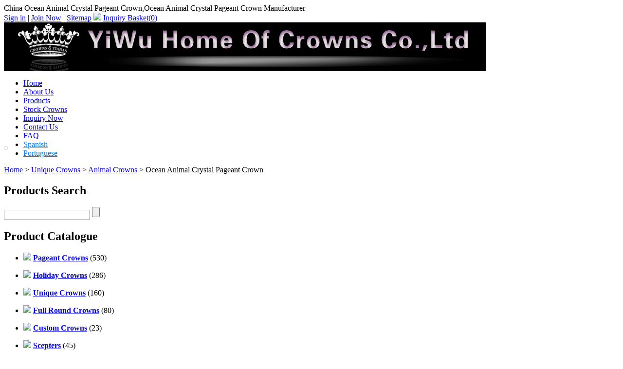

--- FILE ---
content_type: text/html
request_url: http://www.crowns-tiaras.com/animal-crowns/14.html
body_size: 7929
content:
<!DOCTYPE html PUBLIC "-//W3C//DTD XHTML 1.0 Transitional//EN" "http://www.w3.org/TR/xhtml1/DTD/xhtml1-transitional.dtd">
<html xmlns="http://www.w3.org/1999/xhtml">
    <head>
        <meta http-equiv="Content-Type" content="text/html; charset=utf-8" />
        <title>Ocean Animal Crystal Pageant Crown - China Ocean Animal Crystal Pageant Crown in Animal Crowns</title>
                <meta name="keywords" content="seahorse crowns,crab crowns,fish sea crowns,tortoise crystal crowns" />
        <meta name="description" content="Specialized Ocean Animal Crystal Pageant Crown manufacturer in China, our Ocean Animal Crystal Pageant Crown products are popular all over the world with high quality,fast delivery and efficient service." />
                        <script type="text/javascript" src="http://www.crowns-tiaras.com/js/ban_cn.js"></script>
                <link href="http://www.crowns-tiaras.com/templates/new_black/css/css.css" rel="stylesheet"/>
<link href="http://www.crowns-tiaras.com/asset/css/reset-min.css" rel="stylesheet"/>
<link href="http://www.crowns-tiaras.com/templates/default/css/common.css" rel="stylesheet"/>
<link href="http://www.crowns-tiaras.com/templates/new_black/css/index.css" rel="stylesheet"/>
<link href="http://www.crowns-tiaras.com/templates/t_crown/css/silver_black.css" rel="stylesheet"/>
<link href="http://www.crowns-tiaras.com/asset/css/contact.css" rel="stylesheet"/>
<link href="http://www.crowns-tiaras.com/asset/js/kissy/imagezoom/imagezoom.css" rel="stylesheet"/>
        <script type="text/javascript" src="http://www.crowns-tiaras.com/templates/default/js/ets.js"></script>
<script type="text/javascript" src="http://www.crowns-tiaras.com/asset/js/jquery.js"></script>
<script type="text/javascript" src="http://www.crowns-tiaras.com/asset/js/contact.js"></script>
<script type="text/javascript" src="http://www.crowns-tiaras.com/asset/js/kissy/kissy-min.js"></script>
<script type="text/javascript" src="http://www.crowns-tiaras.com/asset/js/kissy/uibase-min.js"></script>
<script type="text/javascript" src="http://www.crowns-tiaras.com/asset/js/kissy/zoomer.js"></script>
<script type="text/javascript" src="http://www.crowns-tiaras.com/asset/js/kissy/imagezoom/base.js"></script>
<script type="text/javascript" src="http://www.crowns-tiaras.com/asset/js/kissy/autorender.js"></script>
<script type="text/javascript" src="http://www.crowns-tiaras.com/asset/js/product_big.js"></script>
<script type="text/javascript" src="http://www.crowns-tiaras.com/asset/js/kissy/imagezoom.js"></script>
<script type="text/javascript" src="http://www.crowns-tiaras.com/templates/default/js/net2chinaFlash.js"></script>
                <style type="text/css">
            .pro_lb_lb_box_right_title span { 
background: url("http://www.crowns-tiaras.com/templates/silver_black/images/an.gif") no-repeat scroll 0 0 transparent;
    display: block;
    float: right;
    height: 26px;
    text-align: center;
    width: 120px;
}
.pro_lb_lb_box_right_title span a{color:#fff;padding-right: 15px;}
.pro_lb_lb_box_right_title span a:hover{color:#fff;}
.info {
    font-size: 16px;
    font-weight: bold;
}

.pr li {
    height: 200px;
    margin: 0 13px;
    overflow: hidden;
}
</style>
<script>
$(function(){
$(function(){
$('body').append('<div id="md"><a href="javascript:;" style="display:block;text-align:right;margin-right:3px;margin-top:3px;color:#333; text-decoration: none;">X</a><img src="http://www.crowns-tiaras.com//showimg.php?iid=2813"></div>');
$("#md").css({position: 'absolute', right: '20px', top: '180px',transition:"1s"});
$("#md a").click(function(){
  $("#md").hide();
});
$(window).scroll(function(){
  $("#md").css("top",$(window).scrollTop()+180);
});
});

});

</script>
<style>        </style>
                <script type="text/javascript">
            $(function() {
                $('.topwz').prependTo('.right').show();
            });
        </script>
    </head>
    <body style="position: relative; min-height: 100%; top: 0px;">
<style type="text/css">
    #left-addthis {
        background: none repeat scroll 0 0 #ffffff;
        border: 1px solid #CCCCCC;
        padding: 3px;
        position: fixed;
        top: 300px;
        -moz-border-radius: 4px;
        -webkit-border-radius: 4px;
        border-radius: 4px;
    }

    #left-addthis a.at300b span {
        margin-bottom: 3px;
    }
</style>
<!-- AddThis Button BEGIN -->
<div id="left-addthis" class="addthis_toolbox addthis_32x32_style">
    <a class="addthis_button_preferred_1"></a>
    <a class="addthis_button_preferred_2"></a>
    <a class="addthis_button_preferred_3"></a>
    <a class="addthis_button_preferred_4"></a>
    <a class="addthis_button_more"></a>
</div>
<!-- AddThis Button END -->
<script type="text/javascript">
    if (ieVersion() === 6) {
        $('#left-addthis').remove();
    }
</script>

<div class="top">
    <div class="top_left">
       China Ocean Animal Crystal Pageant Crown,Ocean Animal Crystal Pageant Crown Manufacturer    </div>
    <div class="top_right">
        
        <script type="text/javascript">
        $(function(){
            //获取用户登录状态和购物篮信息
                $.getJSON('http://www.crowns-tiaras.com/member/status', function(data) {
                    if (data.login) {
                        $('#member-status').html(
                            '<font color="red">welcome,'+data.member_name+'</font> | \n\
                            <a href="http://www.crowns-tiaras.com/member/account">\n\
                                <font color="red">My Account</font>\n\
                            </a> | \n\
                            <a href="http://www.crowns-tiaras.com/member/logout">Sign in</a> | '
                        );
                    }
                });


                //获取购物车总数量
                $.ajax({
	                type:"get",
	                url:"http://www.crowns-tiaras.com/product/get_total_items",
	                success:function(data){
	                		$(".carttotal").html(data);
	                }
                });
			})
        </script>
        <span id="member-status">
                        <a href="http://www.crowns-tiaras.com/member/login" rel="nofollow">Sign in</a> |
            <a href="http://www.crowns-tiaras.com/member/register" rel="nofollow">Join Now</a> |
        </span>
        <span>
            <a href="http://www.crowns-tiaras.com/sitemap.html">Sitemap</a>
            <img border="0" src="http://www.crowns-tiaras.com/templates/new_black/images/inquiry_basket.gif">
                            <a href="http://www.crowns-tiaras.com/basket/view" rel="nofollow">Inquiry Basket(<span class="carttotal">0</span>)</a>
                                </span>
    </div>
</div>


<div class="header_box">
    <div class="header">
    <div class="header_left">
        <img src="http://www.crowns-tiaras.com/site/upload/images/b03863169c54846ac8f952199a2c8c6a" alt="logo"/>
    </div>
</div>
<div class="menu">
    <ul>
                    <li>
                <a href="http://www.crowns-tiaras.com/"  title="Home">Home</a>
            </li>
                    <li>
                <a href="http://www.crowns-tiaras.com/company-profile.html"  title="About Us">About Us</a>
            </li>
                    <li>
                <a href="http://www.crowns-tiaras.com/products-show.html"  title="Products">Products</a>
            </li>
                    <li>
                <a href="http://www.crowns-tiaras.com/stock-crown/"  title="Stock Crowns">Stock Crowns</a>
            </li>
                    <li>
                <a href="http://www.crowns-tiaras.com/inquiry/"  title="Inquiry Now">Inquiry Now</a>
            </li>
                    <li>
                <a href="http://www.crowns-tiaras.com/contact-us.html"  title="Contact Us">Contact Us</a>
            </li>
                    <li>
                <a href="http://www.crowns-tiaras.com/faq-p49.html" alt="nofollow" title="FAQ">FAQ</a>
            </li>
                    <li>
                <a href="http://es.crowns-tiaras.com/" style="color:#0080ff" title="Spanish">Spanish</a>
            </li>
                    <li>
                <a href="http://pt.crowns-tiaras.com/" style="color:#0080ff" title="Portuguese">Portuguese</a>
            </li>
            </ul>
</div></div>
<div id="slide-show">
    <div id="overDiv" style="z-index: 1; position: absolute"></div>
    <div id="focusViwer">

    </div>
    <script type="text/javascript">
                        var focus_width = 980;
        var focus_height = 250;
        var swf_height = focus_height;
        var pics='http://www.crowns-tiaras.com/site/upload/images/f3ed37fdd8832b44a65e314f768bf729|http://www.crowns-tiaras.com/site/upload/images/8ee91d642a397c81cfe73c7621259323|http://www.crowns-tiaras.com/site/upload/images/f6d664cdb17af08d334e04380b637379|http://www.crowns-tiaras.com/site/upload/images/b0621816b0994f87a4fa175460a0c076|http://www.crowns-tiaras.com/site/upload/images/26d1fb772b876317d554a41d958b3887';
        var links='http://www.crowns-tiaras.com/|http://www.crowns-tiaras.com/|http://www.crowns-tiaras.com/|http://www.crowns-tiaras.com/|http://www.crowns-tiaras.com/';
        var texts='';
        var FocusFlash = new netcecFlash("http://www.crowns-tiaras.com/templates/default/pixviewer.swf", "focusflash", focus_width, swf_height, "7", "#FFFFFF", false, "High");
        FocusFlash.addParam("allowScriptAccess", "sameDomain");
        FocusFlash.addParam("menu", "false");
        FocusFlash.addParam("wmode", "opaque");
        FocusFlash.addVariable("pics", pics);
        FocusFlash.addVariable("links", links);
        FocusFlash.addVariable("borderwidth", focus_width);
        FocusFlash.addVariable("borderheight", focus_height);
        FocusFlash.write("focusViwer");
            </script>
</div>

<div class="topwz">
<a href='http://www.crowns-tiaras.com/'>Home</a> > <a href="http://www.crowns-tiaras.com/unique-crowns/" title="Unique Crowns">Unique Crowns</a> > <a href="http://www.crowns-tiaras.com/animal-crowns/" title="Animal Crowns">Animal Crowns</a> > Ocean Animal Crystal Pageant Crown</div>
        <!--BODY-->
        <div class="bodybox">
            <!--BODY pageleft-->
            <div class="left_box">
    <div class="left">
                        <script type="text/javascript">
            $(function(){
                $("#category-list img").click(function(){
                                    
                    if($(this).parents('ul').next('div').find('li').length==0)
                    return ;
        
                    $(this).parents('ul').next('div').toggle();
                    if ($(this).attr('src') == 'http://www.crowns-tiaras.com/templates/default/images/ico-left_2.gif') {
                        $(this).attr('src', 'http://www.crowns-tiaras.com/templates/default/images/ico-left.gif');
                    } else {
                        $(this).attr('src', 'http://www.crowns-tiaras.com/templates/default/images/ico-left_2.gif');
                    }
                });
                            });
        </script>
        <!---Product Catalogue--->
        <div id="category-list" class="catalogue left_search_box">
			<div class="catalogue_top"></div>
            <h2>Products Search</h2>
            <div class="left_search">
    <form action="http://www.crowns-tiaras.com/search" method="get">
        <input name="keyword" value="" class="left_search_search" />
        <input id="search-input" value="" type="submit"  class="left_search_searchr" />
    </form>
</div>            <div class="catalogue_footer" style="clear:both;"></div>
        </div>
        <div id="category-list" class="catalogue">
			<div class="catalogue_top"></div>
            <h2>Product Catalogue</h2>

                                <ul>
                    <li class="oncate">
                        <img src="http://www.crowns-tiaras.com/templates/default/images/ico-left.gif" border="0" />
                        <a href="http://www.crowns-tiaras.com/pageant-crowns/" title="Pageant Crowns"><strong>Pageant Crowns</strong></a>
                                                (530)
                                            </li>
                </ul>
                                <div style="display:none;">
                    <ul>
                                                <li class="parcate item-1">
                            <a href="http://www.crowns-tiaras.com/under-5in-pageant-crowns/" title="Under 5in Pageant Crowns">Under 5in Pageant Crowns</a>
                                                        (148)
                                                    </li>
                                                <li class="parcate item-1">
                            <a href="http://www.crowns-tiaras.com/5in-6in-pageant-crowns/" title="5in-6in Pageant Crowns">5in-6in Pageant Crowns</a>
                                                        (153)
                                                    </li>
                                                <li class="parcate item-1">
                            <a href="http://www.crowns-tiaras.com/7in-8in-pageant-crowns/" title="7in-8in Pageant Crowns">7in-8in Pageant Crowns</a>
                                                        (93)
                                                    </li>
                                                <li class="parcate item-1">
                            <a href="http://www.crowns-tiaras.com/9in-10in-pageant-crowns/" title="9in-10in Pageant Crowns">9in-10in Pageant Crowns</a>
                                                        (82)
                                                    </li>
                                                <li class="parcate item-1">
                            <a href="http://www.crowns-tiaras.com/above-10in-pageant-crowns/" title="Above 10in Pageant Crowns">Above 10in Pageant Crowns</a>
                                                        (54)
                                                    </li>
                                            </ul>
                </div>
                                                <ul>
                    <li class="oncate">
                        <img src="http://www.crowns-tiaras.com/templates/default/images/ico-left.gif" border="0" />
                        <a href="http://www.crowns-tiaras.com/holiday-crowns/" title="Holiday Crowns"><strong>Holiday Crowns</strong></a>
                                                (286)
                                            </li>
                </ul>
                                <div style="display:none;">
                    <ul>
                                                <li class="parcate item-7">
                            <a href="http://www.crowns-tiaras.com/easter-crowns/" title="Easter Crowns">Easter Crowns</a>
                                                        (27)
                                                    </li>
                                                <li class="parcate item-7">
                            <a href="http://www.crowns-tiaras.com/valentines-crowns/" title="Valentines Crowns">Valentines Crowns</a>
                                                        (23)
                                                    </li>
                                                <li class="parcate item-7">
                            <a href="http://www.crowns-tiaras.com/halloween-crowns/" title="Halloween Crowns">Halloween Crowns</a>
                                                        (42)
                                                    </li>
                                                <li class="parcate item-7">
                            <a href="http://www.crowns-tiaras.com/christmas-crowns/" title="Christmas Crowns">Christmas Crowns</a>
                                                        (77)
                                                    </li>
                                                <li class="parcate item-7">
                            <a href="http://www.crowns-tiaras.com/st-patricks-day-crowns/" title="St.Patrick's Day Crowns">St.Patrick's Day Crowns</a>
                                                        (11)
                                                    </li>
                                                <li class="parcate item-7">
                            <a href="http://www.crowns-tiaras.com/summer-crowns/" title="Summer Crowns">Summer Crowns</a>
                                                        (64)
                                                    </li>
                                                <li class="parcate item-7">
                            <a href="http://www.crowns-tiaras.com/4th-of-july-crowns/" title="4th of July Crowns">4th of July Crowns</a>
                                                        (29)
                                                    </li>
                                                <li class="parcate item-7">
                            <a href="http://www.crowns-tiaras.com/mardi-gras-crowns/" title="Mardi Gras Crowns">Mardi Gras Crowns</a>
                                                        (13)
                                                    </li>
                                            </ul>
                </div>
                                                <ul>
                    <li class="oncate">
                        <img src="http://www.crowns-tiaras.com/templates/default/images/ico-left.gif" border="0" />
                        <a href="http://www.crowns-tiaras.com/unique-crowns/" title="Unique Crowns"><strong>Unique Crowns</strong></a>
                                                (160)
                                            </li>
                </ul>
                                <div style="display:none;">
                    <ul>
                                                <li class="parcate item-29">
                            <a href="http://www.crowns-tiaras.com/fleur-de-lis-crowns/" title="Fleur De Lis Crowns">Fleur De Lis Crowns</a>
                                                        (13)
                                                    </li>
                                                <li class="parcate item-29">
                            <a href="http://www.crowns-tiaras.com/lighting-battery-crowns/" title="Lighting Battery Crowns">Lighting Battery Crowns</a>
                                                        (11)
                                                    </li>
                                                <li class="parcate item-29">
                            <a href="http://www.crowns-tiaras.com/shopkin-crowns/" title="Shopkin Crowns">Shopkin Crowns</a>
                                                        (0)
                                                    </li>
                                                <li class="parcate item-29">
                            <a href="http://www.crowns-tiaras.com/high-heel-crowns/" title="High Heel Crowns">High Heel Crowns</a>
                                                        (13)
                                                    </li>
                                                <li class="parcate item-29">
                            <a href="http://www.crowns-tiaras.com/cupcake-crowns/" title="Cupcake Crowns">Cupcake Crowns</a>
                                                        (24)
                                                    </li>
                                                <li class="parcate item-29">
                            <a href="http://www.crowns-tiaras.com/cowboy-crowns/" title="Cowboy Crowns">Cowboy Crowns</a>
                                                        (4)
                                                    </li>
                                                <li class="parcate item-29">
                            <a href="http://www.crowns-tiaras.com/ribbon-crowns/" title="Ribbon Crowns">Ribbon Crowns</a>
                                                        (17)
                                                    </li>
                                                <li class="parcate item-29">
                            <a href="http://www.crowns-tiaras.com/animal-crowns/" title="Animal Crowns">Animal Crowns</a>
                                                        (78)
                                                    </li>
                                            </ul>
                </div>
                                                <ul>
                    <li class="oncate">
                        <img src="http://www.crowns-tiaras.com/templates/default/images/ico-left_2.gif" border="0" />
                        <a href="http://www.crowns-tiaras.com/full-round-crowns/" title="Full Round Crowns"><strong>Full Round Crowns</strong></a>
                                                (80)
                                            </li>
                </ul>
                                                <ul>
                    <li class="oncate">
                        <img src="http://www.crowns-tiaras.com/templates/default/images/ico-left_2.gif" border="0" />
                        <a href="http://www.crowns-tiaras.com/custom-crowns/" title="Custom Crowns"><strong>Custom Crowns</strong></a>
                                                (23)
                                            </li>
                </ul>
                                                <ul>
                    <li class="oncate">
                        <img src="http://www.crowns-tiaras.com/templates/default/images/ico-left_2.gif" border="0" />
                        <a href="http://www.crowns-tiaras.com/scepters/" title="Scepters"><strong>Scepters</strong></a>
                                                (45)
                                            </li>
                </ul>
                                                <ul>
                    <li class="oncate">
                        <img src="http://www.crowns-tiaras.com/templates/default/images/ico-left.gif" border="0" />
                        <a href="http://www.crowns-tiaras.com/tiaras/" title="Tiaras"><strong>Tiaras</strong></a>
                                                (316)
                                            </li>
                </ul>
                                <div style="display:none;">
                    <ul>
                                                <li class="parcate item-15">
                            <a href="http://www.crowns-tiaras.com/bridal-tiaras/" title="Bridal Tiaras">Bridal Tiaras</a>
                                                        (229)
                                                    </li>
                                                <li class="parcate item-15">
                            <a href="http://www.crowns-tiaras.com/children-baby-tiaras/" title="Children Baby Tiaras">Children Baby Tiaras</a>
                                                        (68)
                                                    </li>
                                                <li class="parcate item-15">
                            <a href="http://www.crowns-tiaras.com/birthday-cake-tiaras/" title="Birthday Cake Tiaras">Birthday Cake Tiaras</a>
                                                        (19)
                                                    </li>
                                            </ul>
                </div>
                                                <ul>
                    <li class="oncate">
                        <img src="http://www.crowns-tiaras.com/templates/default/images/ico-left_2.gif" border="0" />
                        <a href="http://www.crowns-tiaras.com/king-crowns/" title="King Crowns"><strong>King Crowns</strong></a>
                                                (6)
                                            </li>
                </ul>
                                                <ul>
                    <li class="oncate">
                        <img src="http://www.crowns-tiaras.com/templates/default/images/ico-left_2.gif" border="0" />
                        <a href="http://www.crowns-tiaras.com/crown-pins/" title="Crown Pins"><strong>Crown Pins</strong></a>
                                                (27)
                                            </li>
                </ul>
                                                <ul>
                    <li class="oncate">
                        <img src="http://www.crowns-tiaras.com/templates/default/images/ico-left.gif" border="0" />
                        <a href="http://www.crowns-tiaras.com/pageangt-jewelry/" title="Pageangt Jewelry"><strong>Pageangt Jewelry</strong></a>
                                                (231)
                                            </li>
                </ul>
                                <div style="display:none;">
                    <ul>
                                                <li class="parcate item-43">
                            <a href="http://www.crowns-tiaras.com/crystal-mask/" title="Crystal Mask">Crystal Mask</a>
                                                        (32)
                                                    </li>
                                                <li class="parcate item-43">
                            <a href="http://www.crowns-tiaras.com/earrings/" title="Earrings">Earrings</a>
                                                        (93)
                                                    </li>
                                                <li class="parcate item-43">
                            <a href="http://www.crowns-tiaras.com/hair-clip/" title="Hair Clip">Hair Clip</a>
                                                        (32)
                                                    </li>
                                                <li class="parcate item-43">
                            <a href="http://www.crowns-tiaras.com/necklace-set/" title="Necklace Set">Necklace Set</a>
                                                        (70)
                                                    </li>
                                                <li class="parcate item-43">
                            <a href="http://www.crowns-tiaras.com/pendant/" title="Pendant">Pendant</a>
                                                        (4)
                                                    </li>
                                            </ul>
                </div>
                                				<div class="catalogue_footer"></div>
        </div>
            
        <div style="text-align:center; padding-right:15px;">
            </div>

        <div style="text-align:center; padding-top:5px;clear:both; padding-right:15px;">
                <a href="">
            <img src="http://www.crowns-tiaras.com/site/upload/images/5e5238e08f4043cd01f8f5613c0f033a"/>
        </a>
                <a href="">
            <img src="http://www.crowns-tiaras.com/site/upload/images/5e608ad7099ad3d3abc094e8539b937b"/>
        </a>
                <a href="">
            <img src="http://www.crowns-tiaras.com/site/upload/images/a60301ddae673420ab966c54d2556a2e"/>
        </a>
                <a href="">
            <img src="http://www.crowns-tiaras.com/site/upload/images/c88c3d454f9dde05d7ae78af4c39dfae"/>
        </a>
                <a href="">
            <img src="http://www.crowns-tiaras.com/site/upload/images/6cc08fed823606bfca64d524457629b5"/>
        </a>
                <a href="">
            <img src="http://www.crowns-tiaras.com/site/upload/images/93885ab854ef156d0386a0aa90a63ed4"/>
        </a>
            </div>
        <div style="clear:both;"></div>

</div>
</div>
            <!--BODY pageright-->
            <div class="right">
                <div class="pagerightp2">
                    <div class="right_box">
                        <div class="right_box_title">
                            <div class="right_box_title_left">
                                <h1>Ocean Animal Crystal Pageant Crown</h1>
                            </div>
                        </div>


                    <script type="text/javascript">
                        KISSY.ready(function(S) {
                            KISSY.use("dom,event,imagezoom", function(S, DOM, Event, ImageZoom) {
										                                 var m = new ImageZoom({
                                imageNode: "#multi",
                                    align:{
                                        node: "#multi",
                                        points: ["tr","tl"],
                                        offset: [0,0]
                                    }
                                });
                               
                                Event.on("#image-list img", 'click', function() {
                                    var data = DOM.attr(this, 'src');
                                    var bigImage = DOM.attr(this, 'data-ks-imagezoom');
                                    DOM.attr('#multi', 'src', data.replace('sm', 'big'));

                                    m.set('hasZoom', DOM.attr(this, 'data-has-zoom'));
                                    if (data) {
                                        m.set('bigImageSrc', bigImage);
                                    }

                                });
                            });
                        });
                    </script>



                        <div class="right_box_text">
                            <div class="text">
                                <div class="product_1">
                                    <div id="product-images">
                                        <div class="product_1_left">
                                           <div id="photo2" class="product_view">
                                    <a class="product_images"  href="#">
                                        <img id="multi" src="http://www.crowns-tiaras.com/photo/big_3ca92b4e9e6ee7d74564dd3a86c2dc8f/ocean-animal-crystal-pageant-crown.jpg" alt="Ocean Animal Crystal Pageant Crown" data-ks-imagezoom="http://www.crowns-tiaras.com/photo/original_3ca92b4e9e6ee7d74564dd3a86c2dc8f/ocean-animal-crystal-pageant-crown.jpg" />
                                    </a>
                                </div>

                                                                </div>
                                        <!-- AddThis Button BEGIN -->
<div class="addthis_toolbox addthis_default_style ">
    <a class="addthis_button_preferred_1"></a>
    <a class="addthis_button_preferred_2"></a>
    <a class="addthis_button_preferred_3"></a>
    <a class="addthis_button_preferred_4"></a>
    <a class="addthis_button_preferred_5"></a>
    <a class="addthis_button_preferred_6"></a>
    <a class="addthis_button_preferred_7"></a>
    <a class="addthis_button_preferred_8"></a>
    <a class="addthis_button_preferred_9"></a>
<a class="addthis_button_compact"></a>
<a class="addthis_counter addthis_bubble_style"></a>
</div>
<!-- AddThis Button END -->
                                    </div>
                                    <div class="product_1_right">
                                        <div class="pdtt"></div>
                                        <ul>
                                            <li>
                                                <strong>Product Name:&nbsp;</strong>
                                                Ocean Animal Crystal Pageant Crown                                            </li>
                                                                                        <li>
                                                <strong>Price:&nbsp;</strong>
                                                $27.00                                            </li>
                                                                                                                                    <li>
                                                <strong>Model NO.:&nbsp;</strong>
                                                CT-693-3                                            </li>
                                                                                                                                    <li>
                                                <strong>Size:&nbsp;</strong>
                                                10in height                                            </li>
                                                                                                                                    <li>
                                                <strong>Origin:&nbsp;</strong>
                                                China                                            </li>
                                                                                                                                    <li>
                                                <strong>Packing:&nbsp;</strong>
                                                each pieces into polybag,4pcs or 6pcs into single                                            </li>
                                                                                                                                    <li>
                                                <strong>Brand Name:&nbsp;</strong>
                                                crowns&tiaras                                            </li>
                                                                                                                                    <li>
                                                <strong>Delivery Time:&nbsp;</strong>
                                                7-20days                                            </li>
                                                                                                                                    <li>
                                                <strong>Minimum Order:&nbsp;</strong>
                                                12pcs                                            </li>
                                                                                                                                    <li>
                                                <strong>Supply Ability:&nbsp;</strong>
                                                1000dz/year                                            </li>
                                                                                                                                    <li>
                                                <strong>Quality System Certification:&nbsp;</strong>
                                                High quality                                            </li>
                                                                                                                                </ul>
                                        <div class="product_1_right_an">
                                                                                        <a class="contact_now" href="http://www.crowns-tiaras.com/inquiry?productid=14" rel="nofollow">
                                                Contact Now                                            </a>&nbsp;
                                                                                        <a href="http://www.crowns-tiaras.com/basket/add?productid=14" rel="nofollow">
                                                Add to Basket                                            </a>
                                                                                        <iframe src="http://www.crowns-tiaras.com/paypal/cart_button/14" frameborder="0" height="35" width="140" scrolling="no"></iframe>                                        </div>
                                    </div>
                                </div>
                                <div class="product_2">
                                    <div class="psm">

                                        <ul>
                                            <li class="psmz">
                                                <h2>
                                                    Product Details:&nbsp;
                                                    Ocean Animal Crystal Pageant Crown                                                </h2>
                                            </li>
                                        </ul>

                                    </div>
                                    <div class="psmzi">
                                        <div class="product_2_text">
                                            <p>
	<span style="font-family:Times New Roman;font-size:16px;">This is the ocean summer pageant crowns with turtle,seahorse,sea star,crab. </span></p>
<div class="psmzi">
	<div class="product_2_text">
		<div class="psmzi">
			<div class="product_2_text">
				<p>
					&nbsp;</p>
				<p>
					<span style="font-family:Times New Roman;font-size:16px;">6in 8in and 10in of this design available,your own name could be added.</span></p>
				<p>
					&nbsp;</p>
				<p>
					<span style="font-family:Times New Roman;font-size:16px;"><img alt="" data-ke-="" src="http://g01.bosscdn.com/product/95/c4/b9/c8ff9de816d4bbbe3a9e9377bd.jpg" /></span></p>
				<p>
					&nbsp;</p>
				<p>
					&nbsp;</p>
				<p>
					&nbsp;</p>
			</div>
		</div>
	</div>
</div>
<p style="word-wrap: break-word; margin: 5px 0px; color: rgb(0, 0, 0); font-family: 'sans serif', tahoma, verdana, helvetica; line-height: 18px;">
	&nbsp;</p>
<p style="word-wrap: break-word; margin: 5px 0px; color: rgb(0, 0, 0); font-family: 'sans serif', tahoma, verdana, helvetica; line-height: 18px;">
	<img alt="" data-ke-="" src="http://g01.bosscdn.com/product/6b/71/85/48ada41d3b563d3808dce2ef4a.jpg" style="border: 0px none; width: 650px; height: 448px;" /></p>
<p style="word-wrap: break-word; margin: 5px 0px; color: rgb(0, 0, 0); font-family: 'sans serif', tahoma, verdana, helvetica; line-height: 18px;">
	<img alt="" data-ke-="" src="http://g01.bosscdn.com/product/50/1e/2f/b2d41f883d584c84ce2b499598.jpg" style="border: 0px none; height: 448px; width: 650px;" /></p>
<p style="word-wrap: break-word; margin: 5px 0px; color: rgb(0, 0, 0); font-family: 'sans serif', tahoma, verdana, helvetica; line-height: 18px;">
	&nbsp;</p>
<p style="word-wrap: break-word; margin: 5px 0px; color: rgb(0, 0, 0); font-family: 'sans serif', tahoma, verdana, helvetica; line-height: 18px;">
	<img alt="" data-ke-="" src="http://g01.bosscdn.com/product/6e/89/ff/81a72a43498ac712f77e0e64c1.jpg" style="border: 0px none; width: 650px; height: 447px;" /></p>
<p style="word-wrap: break-word; margin: 5px 0px; color: rgb(0, 0, 0); font-family: 'sans serif', tahoma, verdana, helvetica; line-height: 18px;">
	&nbsp;</p>
<p style="word-wrap: break-word; margin: 5px 0px; color: rgb(0, 0, 0); font-family: 'sans serif', tahoma, verdana, helvetica; line-height: 18px;">
	<img alt="" data-ke-="" src="http://g01.bosscdn.com/product/ec/c2/3f/199d42e1f2373908897c3b596a.jpg" style="border: 0px none; width: 606px; height: 800px;" /></p>
<p style="word-wrap: break-word; margin: 5px 0px; color: rgb(0, 0, 0); font-family: 'sans serif', tahoma, verdana, helvetica; line-height: 18px;">
	<img alt="" data-ke-="" src="http://g01.bosscdn.com/product/4a/96/d1/a5e82bbf6f6e6a58a733dbf75c.jpg" style="border: 0px none; width: 650px; height: 328px;" /></p>
<p>
	&nbsp;</p>
<p style="word-wrap: break-word; margin: 5px 0px; color: rgb(0, 0, 0); font-family: 'sans serif', tahoma, verdana, helvetica; line-height: 18px;">
	&nbsp;</p>
<p style="word-wrap: break-word; margin: 5px 0px; color: rgb(0, 0, 0); font-family: 'sans serif', tahoma, verdana, helvetica; line-height: 18px;">
	&nbsp;</p>
<br />
<p>
	&nbsp;</p>
<p>
	&nbsp;</p>
<p>
	&nbsp;</p>
<br />
<br />
<p>
	&nbsp;</p>
                                        </div>
                                    </div>
                                                                        				                                              </div>
                                <div class="product_3">
                                    <div class="product_3_title">
                                        Other Products                                    </div>
                                                                        <ul class="pr">
                                                                            <li>
                                            <div>
                                                <p>
                                                    <a href="http://www.crowns-tiaras.com/animal-crowns/1353.html">
                                                        <img alt="10in Height Wholesale Custom Frog Pageant Crowns" src="http://www.crowns-tiaras.com/photo/sm_38bda830a24dbe19580bcecf5da44d82/10in-height-wholesale-custom-frog-pageant-crowns.jpg"  border="0" height="110" width="110"/>
                                                    </a>
                                                </p>
                                            </div>
                                            <h2>
                                                <a href="http://www.crowns-tiaras.com/animal-crowns/1353.html" title="10in Height Wholesale Custom Frog Pageant Crowns">10in Height Wholesale Custom Frog Pageant Crowns</a>
                                            </h2>
                                        </li>
                                                                            <li>
                                            <div>
                                                <p>
                                                    <a href="http://www.crowns-tiaras.com/animal-crowns/1352.html">
                                                        <img alt="8in Height Custom Frog Pageant Crowns" src="http://www.crowns-tiaras.com/photo/sm_5819559143f3e2edc0e2cb828e32f822/8in-height-custom-frog-pageant-crowns.jpg"  border="0" height="110" width="110"/>
                                                    </a>
                                                </p>
                                            </div>
                                            <h2>
                                                <a href="http://www.crowns-tiaras.com/animal-crowns/1352.html" title="8in Height Custom Frog Pageant Crowns">8in Height Custom Frog Pageant Crowns</a>
                                            </h2>
                                        </li>
                                                                            <li>
                                            <div>
                                                <p>
                                                    <a href="http://www.crowns-tiaras.com/animal-crowns/1351.html">
                                                        <img alt="6in Height Custom Crystal Frog Pageant Crowns" src="http://www.crowns-tiaras.com/photo/sm_7f3aca7115dc5d4c3a9148585d8e2fc4/6in-height-custom-crystal-frog-pageant-crowns.jpg"  border="0" height="110" width="110"/>
                                                    </a>
                                                </p>
                                            </div>
                                            <h2>
                                                <a href="http://www.crowns-tiaras.com/animal-crowns/1351.html" title="6in Height Custom Crystal Frog Pageant Crowns">6in Height Custom Crystal Frog Pageant Crowns</a>
                                            </h2>
                                        </li>
                                                                            <li>
                                            <div>
                                                <p>
                                                    <a href="http://www.crowns-tiaras.com/animal-crowns/1350.html">
                                                        <img alt="4in Height Crystal Frog Pageant Princess Crowns" src="http://www.crowns-tiaras.com/photo/sm_a106cba87c6f312cfbf239a12eb15aa0/4in-height-crystal-frog-pageant-princess-crowns.jpg"  border="0" height="110" width="110"/>
                                                    </a>
                                                </p>
                                            </div>
                                            <h2>
                                                <a href="http://www.crowns-tiaras.com/animal-crowns/1350.html" title="4in Height Crystal Frog Pageant Princess Crowns">4in Height Crystal Frog Pageant Princess Crowns</a>
                                            </h2>
                                        </li>
                                                                            <li>
                                            <div>
                                                <p>
                                                    <a href="http://www.crowns-tiaras.com/animal-crowns/1349.html">
                                                        <img alt="4in Crystal Poodle Pageant Crowns" src="http://www.crowns-tiaras.com/photo/sm_2752534b37fe3d2d7a663ddf5537570a/4in-crystal-poodle-pageant-crowns.jpg"  border="0" height="110" width="110"/>
                                                    </a>
                                                </p>
                                            </div>
                                            <h2>
                                                <a href="http://www.crowns-tiaras.com/animal-crowns/1349.html" title="4in Crystal Poodle Pageant Crowns">4in Crystal Poodle Pageant Crowns</a>
                                            </h2>
                                        </li>
                                                                            <li>
                                            <div>
                                                <p>
                                                    <a href="http://www.crowns-tiaras.com/animal-crowns/1348.html">
                                                        <img alt="10in Height Crystal Zebra Jungle Pageant Crowns" src="http://www.crowns-tiaras.com/photo/sm_07a6553c5faa6e1590b84df5b943af3b/10in-height-crystal-zebra-jungle-pageant-crowns.jpg"  border="0" height="110" width="110"/>
                                                    </a>
                                                </p>
                                            </div>
                                            <h2>
                                                <a href="http://www.crowns-tiaras.com/animal-crowns/1348.html" title="10in Height Crystal Zebra Jungle Pageant Crowns">10in Height Crystal Zebra Jungle Pageant Crowns</a>
                                            </h2>
                                        </li>
                                                                            <li>
                                            <div>
                                                <p>
                                                    <a href="http://www.crowns-tiaras.com/animal-crowns/1347.html">
                                                        <img alt="Crystal Leopard Pageant Crown With Red Diamonds" src="http://www.crowns-tiaras.com/photo/sm_a15494120b4a7f2400acf512ab26f1a9/crystal-leopard-pageant-crown-with-red-diamonds.jpg"  border="0" height="110" width="110"/>
                                                    </a>
                                                </p>
                                            </div>
                                            <h2>
                                                <a href="http://www.crowns-tiaras.com/animal-crowns/1347.html" title="Crystal Leopard Pageant Crown With Red Diamonds">Crystal Leopard Pageant Crown With Red Diamonds</a>
                                            </h2>
                                        </li>
                                                                            <li>
                                            <div>
                                                <p>
                                                    <a href="http://www.crowns-tiaras.com/animal-crowns/1346.html">
                                                        <img alt="Custom Crystal Pink Owl Pageant Crowns" src="http://www.crowns-tiaras.com/photo/sm_1baa39cfb1af4274a64b491ea2501f18/custom-crystal-pink-owl-pageant-crowns.jpg"  border="0" height="110" width="110"/>
                                                    </a>
                                                </p>
                                            </div>
                                            <h2>
                                                <a href="http://www.crowns-tiaras.com/animal-crowns/1346.html" title="Custom Crystal Pink Owl Pageant Crowns">Custom Crystal Pink Owl Pageant Crowns</a>
                                            </h2>
                                        </li>
                                                                            <li>
                                            <div>
                                                <p>
                                                    <a href="http://www.crowns-tiaras.com/animal-crowns/1345.html">
                                                        <img alt="Lovely Cute Fox Pageant Crowns" src="http://www.crowns-tiaras.com/photo/sm_9348e95eed1f339da49e217a07838a80/lovely-cute-fox-pageant-crowns.jpg"  border="0" height="110" width="110"/>
                                                    </a>
                                                </p>
                                            </div>
                                            <h2>
                                                <a href="http://www.crowns-tiaras.com/animal-crowns/1345.html" title="Lovely Cute Fox Pageant Crowns">Lovely Cute Fox Pageant Crowns</a>
                                            </h2>
                                        </li>
                                                                            <li>
                                            <div>
                                                <p>
                                                    <a href="http://www.crowns-tiaras.com/animal-crowns/1344.html">
                                                        <img alt="Lovely Crystal Cat Pageant Crowns" src="http://www.crowns-tiaras.com/photo/sm_e96b1877dffd245abeaa555447103543/lovely-crystal-cat-pageant-crowns.jpg"  border="0" height="110" width="110"/>
                                                    </a>
                                                </p>
                                            </div>
                                            <h2>
                                                <a href="http://www.crowns-tiaras.com/animal-crowns/1344.html" title="Lovely Crystal Cat Pageant Crowns">Lovely Crystal Cat Pageant Crowns</a>
                                            </h2>
                                        </li>
                                                                        </ul>
                                    <div style="clear: both"></div>
                                                                    </div>
                            </div>
                        </div>
                    </div>
                </div>
                                    <div class="right_box">
    <div class="right_box_title">
        <div class="right_box_title_left">
            <span>New Products</span>
        </div>
    </div>
    <div class="right_box_text">
        <ul class="pr">
                        <li>
              <p class="noteimg">
            		            	</p>
                <div>
                    <p>
                        <a href="http://www.crowns-tiaras.com/animal-crowns/1353.html" title="10in Height Wholesale Custom Frog Pageant Crowns">
                            <img alt="10in Height Wholesale Custom Frog Pageant Crowns" src="http://www.crowns-tiaras.com/photo/sm_38bda830a24dbe19580bcecf5da44d82/10in-height-wholesale-custom-frog-pageant-crowns.jpg" border="0" height="110" width="110" />
                        </a>
                    </p>
                </div>
                <h2>
                    <a href="http://www.crowns-tiaras.com/animal-crowns/1353.html" title="10in Height Wholesale Custom Frog Pageant Crowns">10in Height Wholesale Custom Frog Pag...</a>
                </h2>
            </li>
                        <li>
              <p class="noteimg">
            		            	</p>
                <div>
                    <p>
                        <a href="http://www.crowns-tiaras.com/animal-crowns/1352.html" title="8in Height Custom Frog Pageant Crowns">
                            <img alt="8in Height Custom Frog Pageant Crowns" src="http://www.crowns-tiaras.com/photo/sm_5819559143f3e2edc0e2cb828e32f822/8in-height-custom-frog-pageant-crowns.jpg" border="0" height="110" width="110" />
                        </a>
                    </p>
                </div>
                <h2>
                    <a href="http://www.crowns-tiaras.com/animal-crowns/1352.html" title="8in Height Custom Frog Pageant Crowns">8in Height Custom Frog Pageant Crowns</a>
                </h2>
            </li>
                        <li>
              <p class="noteimg">
            		            	</p>
                <div>
                    <p>
                        <a href="http://www.crowns-tiaras.com/animal-crowns/1351.html" title="6in Height Custom Crystal Frog Pageant Crowns">
                            <img alt="6in Height Custom Crystal Frog Pageant Crowns" src="http://www.crowns-tiaras.com/photo/sm_7f3aca7115dc5d4c3a9148585d8e2fc4/6in-height-custom-crystal-frog-pageant-crowns.jpg" border="0" height="110" width="110" />
                        </a>
                    </p>
                </div>
                <h2>
                    <a href="http://www.crowns-tiaras.com/animal-crowns/1351.html" title="6in Height Custom Crystal Frog Pageant Crowns">6in Height Custom Crystal Frog Pagean...</a>
                </h2>
            </li>
                        <li>
              <p class="noteimg">
            		            	</p>
                <div>
                    <p>
                        <a href="http://www.crowns-tiaras.com/animal-crowns/1350.html" title="4in Height Crystal Frog Pageant Princess Crowns">
                            <img alt="4in Height Crystal Frog Pageant Princess Crowns" src="http://www.crowns-tiaras.com/photo/sm_a106cba87c6f312cfbf239a12eb15aa0/4in-height-crystal-frog-pageant-princess-crowns.jpg" border="0" height="110" width="110" />
                        </a>
                    </p>
                </div>
                <h2>
                    <a href="http://www.crowns-tiaras.com/animal-crowns/1350.html" title="4in Height Crystal Frog Pageant Princess Crowns">4in Height Crystal Frog Pageant Princ...</a>
                </h2>
            </li>
                        <li>
              <p class="noteimg">
            		            	</p>
                <div>
                    <p>
                        <a href="http://www.crowns-tiaras.com/animal-crowns/1349.html" title="4in Crystal Poodle Pageant Crowns">
                            <img alt="4in Crystal Poodle Pageant Crowns" src="http://www.crowns-tiaras.com/photo/sm_2752534b37fe3d2d7a663ddf5537570a/4in-crystal-poodle-pageant-crowns.jpg" border="0" height="110" width="110" />
                        </a>
                    </p>
                </div>
                <h2>
                    <a href="http://www.crowns-tiaras.com/animal-crowns/1349.html" title="4in Crystal Poodle Pageant Crowns">4in Crystal Poodle Pageant Crowns</a>
                </h2>
            </li>
                    </ul>
        <div style="CLEAR: both"></div>
        </div>
</div>                            </div>
            <div style="clear:both;"></div>
        </div>
        <div class="foot">
            <div class="footer">
            <a href="http://www.crowns-tiaras.com/">Home</a> |
    <a href="http://www.crowns-tiaras.com/products-show.html">Product Show Room</a> |
    <a href="http://www.crowns-tiaras.com/download" rel="nofollow">Download</a> |
    <a href="http://www.crowns-tiaras.com/news/">News</a> |
    <a href="http://www.crowns-tiaras.com/company-profile.html" rel="nofollow">Company Profile</a> |
    <a href="http://www.crowns-tiaras.com/contact-us.html" rel="nofollow">Contact Us</a>  |
    <a href="http://www.crowns-tiaras.com/sitemap.html">Sitemap</a> |
    <a href="http://www.crowns-tiaras.com/link.html">Link</a>
    <br />
    Copyright &copy;
        <a href="http://www.crowns-tiaras.com/" title="YiWu Home Of Crowns Co.,Ltd">YiWu Home Of Crowns Co.,Ltd</a>All rights reserved.    <br/>
    
        </div>
<div style="clear: both"></div>
        </div>

<script type="text/javascript" src="http://www.crowns-tiaras.com/templates/default/js/lang.js"><script>
<script type="text/javascript">var addthis_config = {"data_track_clickback":true};</script>
<!--<script type="text/javascript" src="http://s7.addthis.com/js/250/addthis_widget.js#pubid=ra-4de7483b6034e934"></script>
-->    <script src='http://w.cnzz.com/c.php?id=30073480&l=3' language='JavaScript'></script>    <script type="text/javascript">
    $(function() {
        var refererUrl = escape(document.referrer);
        $('head').append('<script type="text/javascript" src="http://www.crowns-tiaras.com/keyword/collect/?r='+refererUrl+'"><\/script>');
    });
    </script>    </body>
</html>
<!--Time:0.1161 Memory:4.8MB-->
